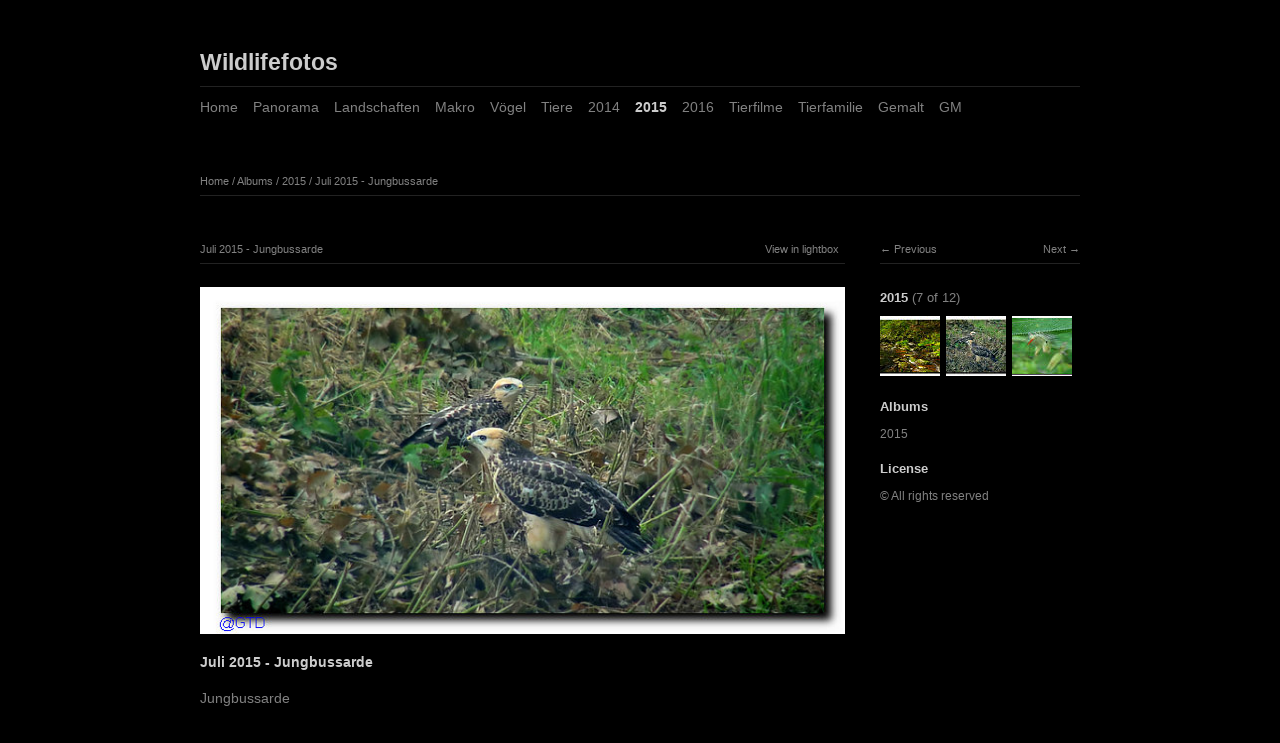

--- FILE ---
content_type: text/html; charset=UTF-8
request_url: http://wildlifefotos.eu/albums/bilder-aus-2015/content/jungbussarde/
body_size: 2573
content:
<!DOCTYPE html>
<html class="k-source-content k-lens-content">
<head>
	<meta charset="utf-8">
	<meta http-equiv="X-UA-Compatible" content="IE=edge,chrome=1">
	<meta name="viewport" content="width=device-width, initial-scale=1, minimum-scale=1, maximum-scale=1">
	
	<meta name="description" content="Jungbussarde" />
	<meta name="author" content="Gudrun Treuke-Daglioglu" />
	<meta name="keywords" content="photography, Gudrun Treuke" />

	<link rel="stylesheet" type="text/css" href="/app/site/themes/common/css/reset.css?0.22.2" />
	<link rel="stylesheet" type="text/css" href="/storage/themes/elementary/css/kicons.css" />
	<link rel="stylesheet" type="text/css" href="/storage/themes/elementary/css/kshare.css" />
	<link id="koken_settings_css_link" rel="stylesheet" type="text/css" href="/settings.css.lens" />

	<link rel="canonical" href="http://www.wildlifefotos.eu/albums/bilder-aus-2015/content/jungbussarde/">
	<title>Juli 2015 - Jungbussarde - Wildlifefotos</title>
	<link rel="alternate" type="application/atom+xml" title="Wildlifefotos: Uploads from 2015" href="/feed/albums/11/recent.rss" />
	<meta property="og:site_name" content="Wildlifefotos" />
	<meta property="og:title" content="Juli 2015 - Jungbussarde" />
	<meta property="og:description" content="Jungbussarde" />
	<meta property="og:type" content="website" />
	<meta property="og:image" content="http://www.wildlifefotos.eu/storage/cache/images/000/150/Juli-2015-Jungbussarde,medium_large.1437757144.jpg" />
	<meta property="og:image:width" content="650" />
	<meta property="og:image:height" content="350" />
	<meta property="og:url" content="http://www.wildlifefotos.eu/albums/bilder-aus-2015/content/jungbussarde/" />

	<!--[if IE]>
	<script src="/app/site/themes/common/js/html5shiv.js"></script>
	<![endif]-->
	<meta name="generator" content="Koken 0.22.2" />
	<meta name="theme" content="Elementary 1.5.9" />
	<link href="/app/site/themes/common/css/mediaelement/mediaelementplayer.css?0.22.2" rel="stylesheet">

	<script src="//ajax.googleapis.com/ajax/libs/jquery/1.11.1/jquery.min.js"></script>
	<script>window.jQuery || document.write('<script src="/app/site/themes/common/js/jquery.min.js"><\/script>')</script>
	<script src="/koken.js?0.22.2"></script>
	<script>$K.location = $.extend($K.location, {"here":"\/albums\/bilder-aus-2015\/content\/jungbussarde\/","parameters":{"page":1,"url":"\/albums\/bilder-aus-2015\/content\/jungbussarde\/","base_folder":"\/"},"page_class":"k-source-content k-lens-content"});</script>
	<link rel="alternate" type="application/atom+xml" title="Wildlifefotos: All uploads" href="/feed/content/recent.rss" />
	<link rel="alternate" type="application/atom+xml" title="Wildlifefotos: Essays" href="/feed/essays/recent.rss" />
	<link rel="alternate" type="application/atom+xml" title="Wildlifefotos: Timeline" href="/feed/timeline/recent.rss" />
</head>
<body class="k-source-content k-lens-content">
	<div id="container" class="nav-header">
	<header class="top">
	<h1><a href="/" title="Home" data-koken-internal>Wildlifefotos</a></h1>
	</header>
	<nav id="main">
	<ul class="k-nav-list k-nav-root "><li><a data-koken-internal title="Home" href="/">Home</a></li><li><a data-koken-internal title="Panorama" href="/albums/landschaften-1/">Panorama</a></li><li><a data-koken-internal title="Landschaften" href="/albums/landschaften-2/">Landschaften</a></li><li><a data-koken-internal title="Makro" href="/albums/makroaufnahmen/">Makro</a></li><li><a data-koken-internal title="Vögel" href="/albums/voegel/">Vögel</a></li><li><a data-koken-internal title="Tiere" href="/albums/saeugetiere/">Tiere</a></li><li><a data-koken-internal title="2014" href="/albums/bilder-aus-2014/">2014</a></li><li><a class="k-nav-current" data-koken-internal title="2015" href="/albums/bilder-aus-2015/">2015</a></li><li><a data-koken-internal title="2016" href="/albums/2016-1/">2016</a></li><li><a data-koken-internal title="Tierfilme" href="/albums/tierfilme/">Tierfilme</a></li><li><a data-koken-internal title="Tierfamilie" href="/albums/meine-tierfamilie/">Tierfamilie</a></li><li><a data-koken-internal title="Gemalt" href="/albums/original-und-gemalt/">Gemalt</a></li><li><a data-koken-internal title="GM" href="/albums/gm/">GM</a></li></ul>	</nav>
	<main>

<div id="twocol">
	<header class="content page">
	<span class="wrap first">
	<span class="k-nav-breadcrumbs"><a title="Home" href="/" data-koken-internal>Home</a> / <a title="Albums" href="/albums/" data-koken-internal>Albums</a> / <a title="2015" href="/albums/bilder-aus-2015/" data-koken-internal>2015</a> / <a title="Juli 2015 - Jungbussarde" href="/albums/bilder-aus-2015/content/jungbussarde/" data-koken-internal>Juli 2015 - Jungbussarde</a></span>
	</span>
	</header>
	<div class="mcol">
	<header class="content">
	<span class="wrap first">
	Juli 2015 - Jungbussarde
	</span>
	<span class="right share">
	<span class="wrap first">
	<a href="/albums/bilder-aus-2015/content/jungbussarde/lightbox/" class="k-link-lightbox" data-bind-to-key="l" title="View in lightbox">View in lightbox</a>
	</span>
	
	</span>
	</header>
	<figure>
	<div class="figimg">
	
	<a href="/albums/bilder-aus-2015/content/jungbussarde/lightbox/" class="mag k-link-lightbox" title="Lightbox">
	<noscript>
	<img width="100%" class="content_main k-lazy-loading" alt="Juli 2015 - Jungbussarde" data-lazy-fade="400" src="http://www.wildlifefotos.eu/storage/cache/images/000/150/Juli-2015-Jungbussarde,large.1437757144.jpg" />
</noscript>
<img class="content_main k-lazy-loading" data-alt="Juli 2015 - Jungbussarde" data-lazy-fade="400" data-visibility="public" data-respond-to="width" data-presets="tiny,60,32 small,100,54 medium,480,258 medium_large,650,350 large,650,350 xlarge,650,350 huge,650,350" data-base="http://www.wildlifefotos.eu/storage/cache/images/000/150/Juli-2015-Jungbussarde," data-extension="1437757144.jpg"/>
</a>
	
	</div>
	<figcaption>
	
	<h3>
	Juli 2015 - Jungbussarde	</h3>
	
	<p>Jungbussarde</p>
	
	</figcaption>
	</figure>
	</div>
	<div class="rcol">
	
	<header class="content">
	<div class="right">
	<span class="wrap last">
	<a href="/albums/bilder-aus-2015/content/august-2015/" class="rarr" data-bind-to-key="right" title="Next" data-koken-internal>Next</a>
	</span>
	</div>
	<span class="wrap first">
	<a href="/albums/bilder-aus-2015/content/juni-2015-radau/" class="larr" data-bind-to-key="left" title="Previous" data-koken-internal>Previous</a>
	</span>
	</header>
	<aside>
	<section class="view-album">
	
	<h4>
	<a href="/albums/bilder-aus-2015/" title="View 2015" data-koken-internal>	2015</a>
	<span>(7 of 12)</span>
	</h4>
	
	<ol class="thumb-strip">
	
	<li>
	<a href="/albums/bilder-aus-2015/content/juni-2015-radau/" title="View Juni 2015 - Radau" data-koken-internal>	<noscript>
	<img width="100%" alt="Juni 2015 - Radau" data-lazy-fade="400" class="k-lazy-loading" src="http://www.wildlifefotos.eu/storage/cache/images/000/134/Juni-2015,large.1435557037.jpg" />
</noscript>
<img data-alt="Juni 2015 - Radau" data-lazy-fade="400" class="k-lazy-loading" data-visibility="public" data-retain-aspect="1:1" data-respond-to="width" data-presets="tiny,60,34 small,100,56 medium,480,270 medium_large,800,450 large,800,450 xlarge,800,450 huge,800,450" data-base="http://www.wildlifefotos.eu/storage/cache/images/000/134/Juni-2015," data-extension="1435557037.jpg"/>
</a>
	</li>	
	<li>
	<noscript>
	<img width="100%" class="current k-lazy-loading" alt="Juli 2015 - Jungbussarde" data-lazy-fade="400" src="http://www.wildlifefotos.eu/storage/cache/images/000/150/Juli-2015-Jungbussarde,large.1437757144.jpg" />
</noscript>
<img class="current k-lazy-loading" data-alt="Juli 2015 - Jungbussarde" data-lazy-fade="400" data-visibility="public" data-retain-aspect="1:1" data-respond-to="width" data-presets="tiny,60,32 small,100,54 medium,480,258 medium_large,650,350 large,650,350 xlarge,650,350 huge,650,350" data-base="http://www.wildlifefotos.eu/storage/cache/images/000/150/Juli-2015-Jungbussarde," data-extension="1437757144.jpg"/>
	</li>
	
	<li>
	<a href="/albums/bilder-aus-2015/content/august-2015/" title="View August 2015" data-koken-internal>	<noscript>
	<img width="100%" alt="August 2015" data-lazy-fade="400" class="k-lazy-loading" src="http://www.wildlifefotos.eu/storage/cache/images/000/253/buchenrotschwanz,large.1463852646.jpg" />
</noscript>
<img data-alt="August 2015" data-lazy-fade="400" class="k-lazy-loading" data-visibility="public" data-retain-aspect="1:1" data-respond-to="width" data-presets="tiny,60,36 small,100,61 medium,480,290 medium_large,800,484 large,1000,605 xlarge,1000,605 huge,1000,605" data-base="http://www.wildlifefotos.eu/storage/cache/images/000/253/buchenrotschwanz," data-extension="1463852646.jpg"/>
</a>
	</li>	
	</ol>
	</section>
	
	<section>
	<h4>Albums</h4>
	<a href="/albums/bilder-aus-2015/" title="View 2015" data-koken-internal>	2015</a>
	</section>
	
	
	
	    	
	
	
	
	
	<section>
	<h4>License</h4>
	© All rights reserved
	</section>
	
	</aside>
	</div>
</div> <!-- close main -->

	</main>
	<footer class="bot">
	
	
	<nav>
	<ul class="k-nav-list k-nav-root "><li><a data-koken-internal title="Home" href="/">Home</a></li><li><a data-koken-internal title="Impressum" href="/pages/wildlifefotos/">Impressum</a></li></ul>	</nav>
	© Gudrun Treuke-Daglioglu
	</footer>
	</div>	<!-- close container -->
	<script src="/app/site/themes/common/js/share.js?0.22.2"></script>
</body>
</html>


--- FILE ---
content_type: text/css
request_url: http://wildlifefotos.eu/storage/themes/elementary/css/kicons.css
body_size: 647
content:
@font-face {
  font-family: 'kicons';
  src: url('../font/kicons.eot?85359698');
  src: url('../font/kicons.eot?85359698#iefix') format('embedded-opentype'),
       url('../font/kicons.woff?85359698') format('woff'),
       url('../font/kicons.ttf?85359698') format('truetype'),
       url('../font/kicons.svg?85359698#kicons') format('svg');
  font-weight: normal;
  font-style: normal;
}

[class^="kicon-"]:before,
[class*=" kicon-"]:before {
  font-family: 'kicons';
  font-style: normal;
  font-weight: normal;
  speak: none;
  display: inline-block;
  text-decoration: inherit;
  width: 1em;
  margin-right: 0.2em;
  text-align: center;
  font-variant: normal;
  text-transform: none;
  line-height: 1em;
}

/* social */
.kicon-email:before { content: '\e800'; }
.kicon-facebook:before { content: '\e802'; }
.kicon-gplus:before { content: '\e804'; }
.kicon-pinterest:before { content: '\e817'; }
.kicon-rss:before { content: '\e80d'; }
.kicon-tumblr:before { content: '\e81a'; }
.kicon-twitter:before { content: '\e801'; }
.kicon-vimeo:before { content: '\e803'; }
.kicon-dl:before { content: '\e81f'; }

/* publishing */
.kicon-box:before { content: '\e815'; }
.kicon-doc:before { content: '\e813'; }
.kicon-chat:before { content: '\e810'; }
.kicon-clock:before { content: '\e80e'; }
.kicon-cog:before { content: '\e814'; }
.kicon-comment:before { content: '\e80f'; }
.kicon-comment-empty:before { content: '\e811'; }
.kicon-export:before { content: '\e81d'; }
.kicon-export-alt:before { content: '\e81b'; }
.kicon-folder-empty:before { content: '\e816'; }
.kicon-forward:before { content: '\e818'; }
.kicon-heart-empty:before { content: '\e806'; }
.kicon-heart:before { content: '\e805'; }
.kicon-link:before { content: '\e819'; }
.kicon-location:before { content: '\e812'; }
.kicon-plus:before { content: '\e80b'; }
.kicon-plus-circled:before { content: '\e809'; }
.kicon-plus-squared:before { content: '\e80a'; }
.kicon-plus-squared-small:before { content: '\e81c'; }
.kicon-star:before { content: '\e807'; }
.kicon-star-empty:before { content: '\e808'; }
.kicon-tag:before { content: '\e80c'; }

/* mobile */
.kicon-mob-menu:before { content: '\e81e'; }

--- FILE ---
content_type: text/css;charset=UTF-8
request_url: http://wildlifefotos.eu/settings.css.lens
body_size: 29990
content:
@import url(/storage/themes/elementary/css/titles/helvetica.css);
@import url(/storage/themes/elementary/css/headers/helvetica.css);
@import url(/storage/themes/elementary/css/body/helvetica.css);

/*
Title:			Elementary Theme
Author:			Sebastian Pinehurst


/* GENERAL STYLES
----------------------------------------------- */

html {
	font-size:87.5%;
}

body {
	line-height:1.6;
	background:#000000;
	color:#818181;
	text-align:center;
	-webkit-font-smoothing: subpixel-antialiased;
	-webkit-text-size-adjust: 100%;
	-moz-osx-font-smoothing: grayscale;
}

h1,h2,h3,h4,h5,h6,hgroup,
ul,ol,dd,
blockquote,p,
nav,header,article,time,
pre,table,fieldset,hr
{
    margin-bottom:1.6rem;
}

figure {
	margin-bottom:3.2rem;
}

figure .figimg {
	text-align:center;
}

figure img {
	margin-bottom:1rem;
}

figcaption h3 {
	margin-top:4px;
	margin-bottom:1em;
}

figcaption:empty {
	margin-bottom:0;
}

img {
	-ms-interpolation-mode: bicubic;
	vertical-align: bottom;
}

img.custom_logo {
	max-width:100%;
	height:auto;
}

.hide { display: none; }
.clear { clear: both; }
.fright { float:right; }

hr {
	clear: both;
	border:0;
	height:1px;
	background:#222222;
	margin-bottom:1.6364rem;
}

/* FORMS (BASIC)
----------------------------------------------- */

fieldset {
	position:relative;
	margin:0 0 0.5rem 0;
}

fieldset legend {}

label {
	font-size: 0.875rem;
	color: #818181;
	cursor: pointer;
	display: block;
	font-weight: normal;
	margin-bottom: 0.5em;
}

input[type="text"],
input[type="password"],
input[type="date"],
input[type="datetime"],
input[type="datetime-local"],
input[type="month"],
input[type="week"],
input[type="email"],
input[type="number"],
input[type="search"],
input[type="tel"],
input[type="time"],
input[type="url"],
input[type="color"],
textarea
{
	-webkit-appearance: none;
	border-radius: 0;
	background-color: #000000;
	border-style: solid;
	border-width: 1px;
	border-color: #222222;
	color: #cccccc;
	display: block;
	font-size: 0.875rem;
	font-family:inherit !important;
	margin: 0 0 1em 0;
	padding: 0.5em;
	height: auto;
	width: 100%;
	-webkit-box-sizing: border-box;
	-moz-box-sizing: border-box;
	box-sizing: border-box;
}
input[type="text"]:focus,
input[type="password"]:focus,
input[type="date"]:focus,
input[type="datetime"]:focus,
input[type="datetime-local"]:focus,
input[type="month"]:focus,
input[type="week"]:focus,
input[type="email"]:focus,
input[type="number"]:focus,
input[type="search"]:focus,
input[type="tel"]:focus,
input[type="time"]:focus,
input[type="url"]:focus,
input[type="color"]:focus,
textarea:focus {
	border-color:#818181;
	outline: none;
}
input[type="text"]:disabled,
input[type="password"]:disabled,
input[type="date"]:disabled,
input[type="datetime"]:disabled,
input[type="datetime-local"]:disabled,
input[type="month"]:disabled,
input[type="week"]:disabled,
input[type="email"]:disabled,
input[type="number"]:disabled,
input[type="search"]:disabled,
input[type="tel"]:disabled,
input[type="time"]:disabled,
input[type="url"]:disabled,
input[type="color"]:disabled,
textarea:disabled {
	background-color: #ddd;
	cursor: default;
}
input[type="text"][disabled],
input[type="text"][readonly],
fieldset[disabled] input[type="text"],
input[type="password"][disabled],
input[type="password"][readonly],
fieldset[disabled] input[type="password"],
input[type="date"][disabled],
input[type="date"][readonly],
fieldset[disabled] input[type="date"],
input[type="datetime"][disabled],
input[type="datetime"][readonly],
fieldset[disabled] input[type="datetime"],
input[type="datetime-local"][disabled],
input[type="datetime-local"][readonly],
fieldset[disabled] input[type="datetime-local"],
input[type="month"][disabled],
input[type="month"][readonly],
fieldset[disabled] input[type="month"],
input[type="week"][disabled],
input[type="week"][readonly],
fieldset[disabled] input[type="week"],
input[type="email"][disabled],
input[type="email"][readonly],
fieldset[disabled] input[type="email"],
input[type="number"][disabled],
input[type="number"][readonly],
fieldset[disabled] input[type="number"],
input[type="search"][disabled],
input[type="search"][readonly],
fieldset[disabled] input[type="search"],
input[type="tel"][disabled],
input[type="tel"][readonly],
fieldset[disabled] input[type="tel"],
input[type="time"][disabled],
input[type="time"][readonly],
fieldset[disabled] input[type="time"],
input[type="url"][disabled],
input[type="url"][readonly],
fieldset[disabled] input[type="url"],
input[type="color"][disabled],
input[type="color"][readonly],
fieldset[disabled] input[type="color"],
textarea[disabled],
textarea[readonly],
fieldset[disabled] textarea {
	background-color: #ddd;
	cursor: default;
}
input[type="file"],
input[type="checkbox"],
input[type="radio"],
select {
	margin: 0 0 1rem 0;
}

input[type="checkbox"] + label,
input[type="radio"] + label {
	display: inline-block;
	margin-left: 0.5rem;
	margin-right: 1rem;
	margin-bottom: 0;
	vertical-align: baseline;
}

/* Respect enforced amount of rows for textarea */
textarea[rows] {
	height: auto;
}

/* Not allow resize out of parent */
textarea {
	max-width: 100%;
}

button, .button {
	border-style: solid;
	border-width: 0;
	cursor: pointer;
	font-family: inherit;
	font-weight: normal;
	line-height: normal;
	margin: 0 0 1em 0;
	position: relative;
	text-decoration: none;
	text-align: center;
	-webkit-appearance: none;
	-moz-appearance: none;
	border-radius: 0;
	display: inline-block;
	padding: 0.75rem 1.75rem;
	font-size: 1rem;
	background-color:#cccccc;
	color:#000000;
}
button:hover, button:focus, .button:hover, .button:focus {
	background-color: #aaaaaa;
	color:#000000;
}
button.large, .button.large {
	padding: 1.125rem 2.25rem;
	font-size: 1.25rem;
}
button.small, .button.small {
	padding: 0.875rem 1.75rem 0.9375rem;
	font-size: 0.8125rem;
}
button.tiny, .button.tiny {
	padding: 0.625rem 1.25rem 0.6875rem;
	font-size: 0.6875rem;
}
button.disabled, button[disabled], .button.disabled, .button[disabled] {
	opacity: 0.5;
}
button.disabled:hover, button.disabled:focus, button[disabled]:hover, button[disabled]:focus, .button.disabled:hover, .button.disabled:focus, .button[disabled]:hover, .button[disabled]:focus {
}
button::-moz-focus-inner {
	border: 0;
	padding: 0;
}

/* CONTACT FORM
----------------------------------------------- */

.k-contact-form {
	width: 50%;
}

@media only screen and (max-width: 767px) {
	.k-contact-form {
		width: 100%;
	}
}

.k-contact-form-success {
	border-top:1px solid #222222;
	border-bottom:1px solid #222222;
	padding:1em 0;

}

.k-contact-form-success:before {
	content: '✔';
	color:#cccccc;
	margin-right: 6px;
}

.k-contact-form-required-field label:after {
	content: '*';
	color: red;
}

.k-content-form-processing {
	opacity: 0.5;
}

.k-content-form-processing button[type="submit"] {
	pointer-events: none !important;
}

.k-contact-form-error label {
}

.k-contact-form-error label:before {
	position:absolute;
	right:0;
	color:red;
	content:"This field is required";
}

.k-contact-form-error input[type="text"],
.k-contact-form-error input[type="password"],
.k-contact-form-error input[type="date"],
.k-contact-form-error input[type="datetime"],
.k-contact-form-error input[type="datetime-local"],
.k-contact-form-error input[type="month"],
.k-contact-form-error input[type="week"],
.k-contact-form-error input[type="email"],
.k-contact-form-error input[type="number"],
.k-contact-form-error input[type="search"],
.k-contact-form-error input[type="tel"],
.k-contact-form-error input[type="time"],
.k-contact-form-error input[type="url"],
.k-contact-form-error input[type="color"],
.k-contact-form-error textarea
{
	border-color:red;
}

/* LINKS
----------------------------------------------- */

a, a:link, a:visited {
	text-decoration:none;
	color:#cccccc;
	-webkit-transition:color 100ms linear;
	-moz-transition:color 100ms linear;
	transition:color 100ms linear;
}

a:hover {
	color:#aaaaaa;
}

a.disabled, a.disabled:hover {
	cursor:default;
	text-decoration:none;
	color:#818181;
}

/* to forcefully use root color */
a.norm {
	color:#cccccc !important;
}

a.tag:before {
	content:"#";
}

a.paginate.disabled {
	opacity:0;
}

.rarr:after {
	content:" →";
}

.larr:before {
	content:"← ";
}

/* HEADERS
----------------------------------------------- */

h1,h2,h3,h4,h5,h6 {
	font-weight:bold;
	color:#cccccc;
}

h1 a,h2 a,h3 a,h4 a,h5 a,h6 a {
	font-weight:bold;
	color:inherit;
}

h1 {
	/* 18 */
	font-size:1.285rem;
	line-height:1.166rem;
}

h2 {
	/* 16 */
	font-size:1.142rem;
	line-height:1.313rem;
	/*margin-bottom:1.313rem;*/
	margin-top:1.313rem;
}

h3 {
	/* 14 */
	font-size:1rem;
	line-height:1.5rem;
	/*margin:1rem 0;*/
}

h3 a span {
	color:#818181;
	font-weight:normal;
}

h4 {
	/* 13 */
	font-size:.929rem;
	line-height:1.615rem;
	margin-bottom:1em;
	/*margin:1rem 0 0.6rem;*/
}

h5 {
	/* 12 */
	font-size:.875rem;
	line-height:1.75rem;
}

h6 {
	/* 11 */
	font-size:.786rem;
	line-height:1.909rem;
}

span.tagline {
	display:block;
	margin-bottom:4px;
	font-size:.857rem;
}

h3.tag:before, h4.tag:before {
	content:"#";
}

/* GENERAL
----------------------------------------------- */

em {
	font-style:italic;
}

b, strong { font-weight:bold; }
em, i { font-style:italic; }

blockquote {
	color:#color_bq;
	border-bottom: 1px solid #222222;
	border-top: 1px solid #222222;
	padding:10px 25px;
	margin-bottom:1.6em;
	font-style:italic;
}

blockquote p {
	margin-bottom:0;
}

ol.inline-links li {
	float:left;
}

ol.inline-links.tags li {
	margin:0 5px 2px 0;
}

p.t-caption {
	margin-bottom:0;
	overflow:hidden;
	white-space: nowrap;
	text-overflow:ellipsis;
}

p.meta-links {
	font-size:.875rem;
}

p.meta-links, p.meta-links a:link, p.meta-links a:visited {
	color:#707070;
}

p.meta-links a:hover {
	color:#aaaaaa;
}

img.k-lazy-loading {
	background-repeat:no-repeat;
	background-position:center center;
	background-size:24px 24px;
	background-image: url(/storage/themes/elementary/css/black/spinner.svg);
}

section {
	display:block;
	clear:both;
}

.filter_count {
	color:#818181;
	font-weight:normal;
	font-size:.786rem;
}

.filter_count a, .filter_count a:link {
	color:#818181;
	font-weight:normal;
}

.filter_count a:hover {
	color:#aaaaaa;
}

/* LAYOUT (GLOBAL)
----------------------------------------------- */

main {
	display:block;
}

/* HEADER (GLOBAL)
----------------------------------------------- */

.logo {
	display:inline-block;
	margin-bottom:1.6rem;
}

header.top {
	width:100%;
	margin:3.2rem 0 0;
	position:relative;
}

header.top h1 {
	margin-bottom:0.5rem;
	font-size:23px;
	font-weight:600;
	letter-spacing: 0px;
	line-height: 1.5;
}

header.top h1 a:link, header.top h1 a:visited, header.top h1 a:active {
	color:inherit;
	font-weight:inherit;
}

header.top span.tagline {
	display:block;
}

header.content {
	font-weight:normal;
	font-size:0.750rem;
	border-bottom:1px solid #222222;
	margin-bottom:1.6rem;
}
header.content .right {
	float:right;
	display:block;
}
header.content ul.social-links {
	margin:-3px 0 0 0 !important;
	padding:0 !important;
}
header.content ul.social-links a {
	font-size:12px;
}
header.content a {
	color:inherit;
}
header.content a:hover {
	color:#aaaaaa;
}
header.content a.disabled:hover {
	color:inherit;
}
header.content span.edge_right {
	border-right:1px solid #222222;
	padding-right:2px;
	display:inline-block;
}
header.content span.edge_left {
	border-left:1px solid #222222;
	padding-left:2px;
	display:inline-block;
}
header.content span.wrap {
	padding:0 6px 6px;
	display:inline-block;
}
header.content span.wrap.first {
	padding-left:0;
}
header.content span.wrap.first.featured {
	padding-left:6px;
}
header.content span.wrap.last {
	padding-right:0;
}

header.content ul.detail-nav li {
	display:inline-block;
}

/* used for page headers */
header.page {
	margin-bottom:3.2rem;
}

/* TOP NAV
----------------------------------------------- */

nav#main {
	width:100%;
	margin:0 0 3.2em;
	padding:0.6em 0;
	border-top:1px solid #222222;
}

nav#main ul {
	margin-bottom:0;
}

nav#main ul li {
	display:inline-block;
	list-style:none;
	line-height:1.8;
	margin-right:15px;
}

nav#main ul li:last-child { margin-right:0; }

nav#main a, nav#main a:link, nav#main a:visited {
	color:#818181;
}

nav#main a:hover {
	color:#cccccc;
}

nav#main a.k-nav-current {
	font-weight:bold;
	color:#cccccc;
}

div#crumbs {
	color:#818181;
	margin-bottom:2rem;
}

div#crumbs a {
	font-size:.857rem;
	color:#818181;
}

div#crumbs a:hover {
	color:#aaaaaa;
}

/* FOOTER (GLOBAL)
----------------------------------------------- */

footer.bot {
	float:left;
	clear:left;
	width:100%;
	margin:0 0 3.2rem;
	padding:1.6rem 0 0 0;
	border-top:1px solid #222222;
	font-size:.857rem;
}

footer.bot nav {
	margin-bottom:1rem;
}

footer.bot ul {
	margin:0;
}

footer.bot li {
	display:inline-block;
	margin:0 10px 0 0;
}


/* PAGE STRUCTURE
----------------------------------------------- */

#container {
	width:880px;
	margin:0 auto;
	text-align:left;
	padding:0;
	margin:0 auto;
}

.head {
	position:relative;
	float:left;
	width:100%;
	margin-bottom:1rem;
	clear:both;
}

.head h2 {
	display:inline-block;
	margin:0 5px 0 0;
}

.head p:first-child {
	margin-top:2rem;
}

.head section {
	margin:0 0 24px 0;
}

.head div.notes {
	float:right;
	width:176px;
}

.head div.text {
	font-size:0.750rem;
	width:620px;
}

.head.lcol {
	width:650px;
}

.head.lcol h2 {
	width:570px;
}

.head.mcol {
	width:645px;
}

ul.block_list {
	display:block;
}

ul.block_list li {
	display:block;
	margin-bottom:1rem;
	width:100%;
}

/* ----- LAYOUT: TWO COL ----- */

div#twocol {
	float:left;
	margin-bottom:1.6rem;
}

div.mcol {
	width:645px;
	float:left;
	margin-right:35px;
}

div.rcol {
	float:left;
	width:200px;
}

div.rcol section {
	margin-bottom:1rem;
	display:block;
}

div#twocol hr:last-child {
	display:none;
}

aside {
	font-size:87%;
}

aside section h4 {
	margin-top:0;
	margin-bottom:0.5rem;
}

aside section h4 span {
	color:#818181;
	font-weight:normal;
}

/* bring it back to thumbnails */
aside .thumb + h4 {
	margin-top:1rem;
}

aside section p:last-child {
	margin-bottom:0;
}

aside header.content {
	margin-top:2rem;
}

aside section:first-child header.content {
	margin-top:0;
}

/* ----- LAYOUT: TWO COL ESSAYS ----- */

div#twocol article {
	float:left;
	width:100%;
	margin-bottom:1rem;
}

div#twocol article div.mcol {
	float:left;
}

div#twocol article div.rcol {
	float:left;
	width:200px;
	margin-left:30px;
}

div#twocol article div.lcol {
	float:left;
	width:200px;
	margin-right:30px;
	font-size:.857rem;
}

body.k-source-essay div#twocol article {
	margin-bottom:0;
}

aside a:link,
aside a:visited,
aside a:active {
	color:inherit;
}

aside a.norm:link,
aside a.norm:visited,
aside a.norm:active {
	color:#cccccc;
}

aside a:hover {
	color:#aaaaaa;
}

/* CONTENT
----------------------------------------------- */

.head_title {
	margin-bottom:3.2rem;
}

ol.thumbs {
	clear:left;
	float:left;
	margin-bottom:1rem;
}

ol.thumbs li {
	width:270px;
	display:inline-block;
	vertical-align:top;
	margin:0 30px 0 0;
}

ol.thumbs li:nth-child(3n) { margin-right:0; }

ol.thumbs li a.thumb {
	display:block;
	text-align:center;
}

ol.thumbs li p {
	font-size:.929rem;
	margin:0;
}

ol.thumbs li time {
	display:block;
	margin-top:1rem;
	margin-bottom:-1rem;
	font-size:.786rem;
	line-height:1.909rem;
}

ol.thumbs li h4 {
	margin-bottom:0.5rem;
}

/* CONTENT.LENS
----------------------------------------------- */

body.k-source-content a.mag {
	cursor: url(/storage/themes/elementary/css/img/magnify.cur), -moz-zoom-in;
}

body.k-source-content a.mag + p:first-child {
	margin-top:2rem;
}

ol.thumb-strip {
	list-style:none;
	margin-bottom:1em;
}

ol.thumb-strip li {
	display:inline-block;
	margin:0 3px 6px 0;
	width:60px;
}

ol.thumb-strip li:last-child {
	margin-right:0;
}

ol.thumb-strip li img {
	margin-bottom:0;
	-khtml-opacity: 1 !important;
	-moz-opacity: 1 !important;
	opacity:1 !important;
	-webkit-transition:opacity 300ms linear;
	-moz-transition:opacity 300ms linear;
	transition:opacity 300ms linear;
}

ol.thumb-strip li img.current, ol.thumb-strip li img:hover {
	-khtml-opacity: 1 !important;
	-moz-opacity: 1 !important;
	opacity:1 !important;
}

ol.data {
	overflow:auto;
}

ol.data li {
	clear:left;
	float:left;
	margin-bottom:0;
}

ol.data li span.label {
	display:block;
	float:left;
	width:80px;
	margin-right:5px;
}

ol.data li span.value {
	float:left;
	display:block;
	width:115px;
}

img.content_main {
	max-height:700px;
}

/* ESSAYS AND PAGES
----------------------------------------------- */

article hr {
	clear:left;
	height:0;
	border:0;
	padding:0;
	margin:0;
}

article header {
	margin-bottom:2em;
}

article header h2 {
	margin-top:1em;
}

article p, article ul, article ol {
	margin-bottom: 1rem;
}

article ul {
	list-style:disc;
	list-style-position: inside;
}

article ol {
	list-style:decimal;
	list-style-position: inside;
}

figure.k-content-embed {
	margin:1.6rem 0;
}

figure.k-content-embed img {
	margin-bottom:0;
}

.k-content-text {
	padding:1em;
	margin:0;
	font-size: .857em;
	color:#cccccc;
	background:#111111;
}

.k-content img {
	max-width:100%;
	height:auto;
}

.k-content-title {
	margin:0 5px 0 0;
	display:block;
	color:#cccccc;
}

.k-content-caption {
}

div.essay-entry {
  	margin-bottom: 2.76rem;
}

div.essay-head {
	margin-bottom: 1.636rem;
}

div.essay-entry h2 {
	margin:0;
}

div.essay-img {
	margin:0 0 1.636rem 0;
}

div.essay-img-caption {
	margin-top:0.6em;
}

aside h6 {
	margin-bottom:0.6em;
}

aside h6 span {
	font-weight:normal;
}

div.essay-pag {
	margin-top:4em;
}

div.essay-pag ul {
	list-style:none;
	display:table;
	width:100%;
}

div.essay-pag ul li {
	display:table-row;
}

div.essay-pag span.cell {
	display:table-cell;
	width:50%;
}

div.essay-pag span.cell.right {
	text-align:right;
}

/* PAGINATION
----------------------------------------------- */

.paginate {
	float:left;
	clear:left;
	width:100%;
	text-align:left;
	position:relative;
	padding-top:1rem;
	margin:0 0 3.2rem 0;
	border-top:1px solid #222222;
	white-space: nowrap;
}

.paginate ol {
	list-style:none;
	float:left;
	margin-bottom:0;
}

.paginate ol li {
	display:inline;
}

.paginate a {
	padding:0 3px;
	font-weight:normal;
	color:inherit;
	font-size:0.857rem;
}

.paginate a:first-child {
	padding-left:0;
}

.paginate a.k-pagination-current {
	cursor:default;
	color:#cccccc;
	font-weight:bold;
}

.paginate li.prev {
	padding-right:10px;
}

.paginate li.next {
	padding-left:10px;
}

.paginate ol.num li:last-child:after {
	content:none;
}

.paginate span.count {
	font-size:0.857rem;
	float:right;
	padding:1px 0;
}

/* HOME
----------------------------------------------- */

.k-source-index section,
.k-source-index section hr
{
	margin-bottom:2rem;
}

.k-source-index section.inner_margin {
	margin-bottom:0;
}

#home-slideshow-text {
	margin-top:2rem;
}

#home-slideshow-title {
	display:inline-block;
	margin:0;
	padding:0;
}

#home-slideshow-caption {
	font-size:0.857em;
}

#home-slideshow {
	position: relative;
}

#ss_spinner {
	background-repeat:no-repeat;
	background-position:center center;
	background-size:16px 16px;
	background-image: url(/storage/themes/elementary/css/black/spinner.gif);
	background-color:#000000;
	width:24px;
	height:24px;
	position:absolute;
	left:50%;
	top:50%;
	margin-left:-12px;
	z-index:999;
	opacity: 0;
	-webkit-transition: opacity 0.5s;
	-moz-transition: opacity 0.5s;
	-o-transition: opacity 0.5s;
	transition: opacity 0.5s;
}

#ss_spinner.loading {
	opacity: 1;
}

/* ARCHIVES
----------------------------------------------- */

body.k-source-archives section {
	clear:both;
	margin-bottom:2em;
	overflow:auto;
}

div.essay-previews ol {
	list-style:none;
}

div.essay-previews ol li {
	width:49%;
	display:inline-block;
	-moz-box-sizing: border-box;
    -webkit-box-sizing: border-box;
    box-sizing: border-box;
	vertical-align:top;
	padding:0 30px 1em 0;
	margin:0;
}

div.essay-previews ol li:last-child {
	padding-right:0;
}

div.essay-previews p {
	font-size:0.857rem;
}

div.essay-previews time {
	font-size:0.750rem;
}

/* IMAGES
----------------------------------------------- */

.bitcon:link, .bitcon:visited, .bitcon:hover, .bitcon:active {
	padding-left:18px;
	background-color:transparent;
	background-repeat:no-repeat;
	background-position:0 0;
}

a.icon {
	display:inline-block;
	background-color:transparent;
	background-position:0 50%;
	background-repeat:no-repeat;
	padding-left:12px;
	margin-right:2px;
}

/* SOCIAL LINKS
----------------------------------------------- */

.social-links li {
	display:inline-block;
}

.social-links li a:hover {
	text-decoration:none !important;
}

.social-links li a {
	font-size:13px;
	padding:0 1px;
}

.social-links li:first-child a {
	padding-left:0;
}

.social-links li:last-child a {
	padding-right:0;
}

.social-links li a.share-facebook {
	padding-left:2px;
}

.social-links li a.share-tumblr {
	padding-left:0px;
}

.social-links li a.share-google {
	padding-left:3px;
}

.share_button:after {
	content:" +";
}

.share_button:hover, .share_button.active {
	color:#aaaaaa;
}

/* TAGS/CATS INDEX
----------------------------------------------- */

ol.meta_list li h3, ol.meta_list li h4 {
	margin:0;
	padding:0;
	display:inline-block;
}

ol.meta_list li a {
	display:block;
	padding:0.75rem 0;
	width:100%;
	border-bottom:1px solid #222222;
}

ol.meta_list li:first-child a {
	padding-top:0;
}

ol.meta_list li:last-child a {
	border-bottom:0;
}

ol.meta_list li span.count {
	float:right;
	font-size:.875rem;
	line-height:1.6rem;
}

ol.meta_list li a span.count {
	color:#818181;
}

ol.meta_list li a:hover span.count {
	color:#aaaaaa;
}

aside ol.meta_list li a {
	padding:0.5rem 0;
}

/* TIMELINE
----------------------------------------------- */

.kevent {
	margin-bottom:2rem;
}

.kevent h3.featured:before {
	content: '★';
}

ul.k-mosaic {
	margin-bottom:1.6rem;
}

ul.k-mosaic.edge > li {
	margin:8px 8px 0 0;
}

/* DISCUSSIONS
----------------------------------------------- */

#kdiscuss {
	margin-top:2rem;
	float:left;
	clear:left;
	width:100%;
	position:relative;
}

/* SOCIAL
----------------------------------------------- */

.social {
	display:inline-block;
	float:right;
}

.social span {
	display:inline-block;
	line-height:0;
	font-size:0;
}

.social span.fb {
	margin-right:calc(5px - 1px);
}

.social span.tw {
	width:75px;
	margin-right:5px;
}

.social iframe,.social>span {
	vertical-align: middle !important;
}

.social span.gplus iframe body {
	font-family: 'Helvetica Neue',Arial,sans-serif !important;
}

.social-links {
	display:inline-block;
	list-style:none;
}

.social-links li {
	display:inline-block;
}

.social-links li:after {
	content:"\00a0\00a0";
}

/* K CLASSES
----------------------------------------------- */

.k-source-archives section {
	clear:both;
}

.k-note {
	color:#cccccc;
	background:#111111;
	padding:0.25em 0.5em;
	display:block;
	clear:both;
}


/* TABLET
----------------------------------------------- */
@media only screen and (min-width: 768px) and (max-width: 959px) {

	#container {
		width:728px;
	}

	ol.thumbs li {
		width:207px;
	}

	div.mcol {
		width:490px;
	}

	div.rcol {
		font-size:90%;
	}

	.kevent .article_body {
		padding-right:0;
	}

	/*body::before{content: "TABLET";font-weight: bold;display: block;text-align: center;background: rgba(255,255,0, 0.9);position: fixed;top: 0;left: 0;right: 0;z-index: 99;}*/
}

/* ...and bigger with sidebar */
@media only screen and (min-width: 1040px) {
	#container.nav-sidebar {
		width: 1030px;
	}

	#container.nav-sidebar header {
		border-bottom: 1px solid #444;
    margin-bottom: 2rem;
	}

	#container.nav-sidebar nav#main {
		float: left;
		width: 150px;
		margin: -20px 0 0 0;
		padding: 0;
		border-top: none;
	}

	#container.nav-sidebar nav#main li {
		display: block;
	}

	#container.nav-sidebar nav#main ul li:last-child {
	    margin-right: 15px;
	}

	#container.nav-sidebar main {
		float: left;
		width: 880px;
	}

	#container.nav-sidebar footer {
		width: 880px;
		margin-left: 150px;
	}
}

/* MOBILE (PORTRAIT/320PX)
----------------------------------------------- */
@media only screen and (max-width: 767px) {

	#container {
		width:280px;
	}

	header h1 { display:block; }

	header.top {
		margin-top:2rem;
	}

	ol.thumbs li {
		width:280px;
	}

	div.mcol {
		width:280px;
		float:none;
		margin:0 0 1.1667rem 0;
	}

	div.rcol {
		width:100%;
		margin:0 0 24px 0;
		font-size:90%;
	}

	body.k-source-content div.head {
		width:280px;
	}

	body.k-source-content div.head h2 {
		width:280px;
	}

	.kevent .article_body {
		padding-right:0;
	}

	header.content .share {
		display:none;
	}

	/* not enough room */
	header.content span.entry-type {
		display:none;
	}

	.social {
		float:none;
		margin:0 0 24px 0;
	}

	/*body::before{content: "MOBILE PORTRAIT";font-weight: bold;display: block;text-align: center;background: rgba(255,255,0, 0.9);position: fixed;top: 0;left: 0;right: 0;z-index: 99;}*/
}

/* MOBILE (LANDSCAPE/480PX)
----------------------------------------------- */
@media only screen and (min-width: 480px) and (max-width: 767px) {

	#container {
		padding:0 15px;
		width:436px;
	}

	header.top {
		margin-top:2rem;
	}

	ol.thumbs li {
		width:436px;
	}

	div.mcol {
		width:436px;
		float:none;
		margin:0 0 1.1667em 0;
	}

	div.rcol {
		width:436px;
		float:none;
		margin:0 0 24px 0;
		font-size:90%;
	}

	body.k-source-content div.head {
		width:436px;
	}

	div#twocol div.rcol ol.actions li {
		float:left;
		margin:0 24px 0 0;
	}

	header.content .share {
		display:block;
	}

	header.content div.kshare {
		right:20px;
	}

	/*body::before{content: "MOBILE LANDSCAPE";font-weight: bold;display: block;text-align: center;background: rgba(255,255,0, 0.9);position: fixed;top: 0;left: 0;right: 0;z-index: 99;}*/
}

/* DESKTOP/LAPTOPS
----------------------------------------------- */

@media only screen and (min-width : 1025px) {

	/*body::before{content: "DESKTOP";font-weight: bold;display: block;text-align: center;background: rgba(255,255,0, 0.9);position: fixed;top: 0;left: 0;right: 0;z-index: 99;}*/
}
/* ...bigger */
@media only screen and (min-width : 1280px) and (min-height: 960px) {

	body.k-source-content div#container {
		width:1145px;
	}

	body.k-source-content div.mcol, body.k-source-content .head.mcol  {
		width:900px;
	}

	/*body::before{content: "DESKTOP 1280";font-weight: bold;display: block;text-align: center;background: rgba(255,255,0, 0.9);position: fixed;top: 0;left: 0;right: 0;z-index: 99;}*/
}

/* ...biggerrrr */
@media only screen and (min-width : 1601px) and (min-height: 1200px) {

	body.k-source-content div#container {
		width:1500px;
	}

	body.k-source-content div.mcol, body.k-source-content .head.mcol  {
		width:1265px;
	}

	img.content_main {
		max-height:900px;
	}

	/*body::before{content: "DESKTOP 1600";font-weight: bold;display: block;text-align: center;background: rgba(255,255,0, 0.9);position: fixed;top: 0;left: 0;right: 0;z-index: 99;}*/
}

/*	iPHONE 4 RETINA + HIGH RES
----------------------------------------------- */

@media only screen and (-webkit-min-device-pixel-ratio: 2), only screen and (min-device-pixel-ratio: 2) {

	/*body::before{content: "RETINA";font-weight: bold;display: block;text-align: center;background: rgba(255,255,0, 0.9);position: fixed;top: 0;left: 0;right: 0;z-index: 99;}*/
}


.k-mosaic{position:relative;display:block;list-style:none;padding:0;margin:0}.k-mosaic:after,.k-mosaic:before{content:" ";display:table}.k-mosaic:after{clear:both}.k-mosaic>li{display:inline;height:auto;float:left;font-size:0!important;line-height:0!important;box-sizing:border-box}.k-mosaic img{max-height:none!important;vertical-align:baseline}.k-mosaic-1>li{width:100%}.k-mosaic-1>li:nth-of-type(n){clear:none}.k-mosaic-1>li:nth-of-type(1n+1){clear:both}.k-mosaic-2>li{width:50%}.k-mosaic-2>li:nth-of-type(n){clear:none}.k-mosaic-2>li:nth-of-type(2n+1){clear:both}.k-mosaic-3>li{width:33.333333333%}.k-mosaic-3>li:nth-of-type(n){clear:none}.k-mosaic-3>li:nth-of-type(3n+1){clear:both}.k-mosaic-4>li{width:25%}.k-mosaic-4>li:nth-of-type(n){clear:none}.k-mosaic-4>li:nth-of-type(4n+1){clear:both}.k-mosaic-5>li{width:20%}.k-mosaic-5>li:nth-of-type(n){clear:none}.k-mosaic-5>li:nth-of-type(5n+1){clear:both}.k-mosaic-6>li{width:16.66667%}.k-mosaic-6>li:nth-of-type(n){clear:none}.k-mosaic-6>li:nth-of-type(6n+1){clear:both}.k-mosaic-7>li{width:14.28571%}.k-mosaic-7>li:nth-of-type(n){clear:none}.k-mosaic-7>li:nth-of-type(7n+1){clear:both}.k-mosaic-8>li{width:12.5%}.k-mosaic-8>li:nth-of-type(n){clear:none}.k-mosaic-8>li:nth-of-type(8n+1){clear:both}.k-mosaic-9>li{width:11.11111%}.k-mosaic-9>li:nth-of-type(n){clear:none}.k-mosaic-9>li:nth-of-type(9n+1){clear:both}.k-mosaic-10>li{width:10%}.k-mosaic-10>li:nth-of-type(n){clear:none}.k-mosaic-10>li:nth-of-type(10n+1){clear:both}.k-mosaic.edge>li{margin:1px 1px 0 0}.k-mosaic-1.edge li:first-child,.k-mosaic-2.edge>li:nth-of-type(-n+2),.k-mosaic-3.edge>li:nth-of-type(-n+3),.k-mosaic-4.edge>li:nth-of-type(-n+4),.k-mosaic-5.edge>li:nth-of-type(-n+5),.k-mosaic-6.edge>li:nth-of-type(-n+6),.k-mosaic-7.edge>li:nth-of-type(-n+7),.k-mosaic-8.edge>li:nth-of-type(-n+8),.k-mosaic-9.edge>li:nth-of-type(-n+9),.k-mosaic-10.edge>li:nth-of-type(-n+10){margin-top:0!important}.k-mosaic-1.edge li,.k-mosaic-2.edge>li:nth-of-type(2n),.k-mosaic-3.edge>li:nth-of-type(3n),.k-mosaic-4.edge>li:nth-of-type(4n),.k-mosaic-5.edge>li:nth-of-type(5n),.k-mosaic-6.edge>li:nth-of-type(6n),.k-mosaic-7.edge>li:nth-of-type(7n),.k-mosaic-8.edge>li:nth-of-type(8n),.k-mosaic-9.edge>li:nth-of-type(9n),.k-mosaic-10.edge>li:nth-of-type(10n),.k-mosaic-uneven:last-child{margin-right:0!important}.k-mosaic-2.edge>li:nth-of-type(2n+1),.k-mosaic-3.edge>li:nth-of-type(3n+1),.k-mosaic-4.edge>li:nth-of-type(4n+1),.k-mosaic-5.edge>li:nth-of-type(5n+1),.k-mosaic-6.edge>li:nth-of-type(6n+1),.k-mosaic-7.edge>li:nth-of-type(7n+1),.k-mosaic-8.edge>li:nth-of-type(8n+1),.k-mosaic-9.edge>li:nth-of-type(9n+1),.k-mosaic-10.edge>li:nth-of-type(10n+1){margin-left:0!important}

--- FILE ---
content_type: text/css
request_url: http://wildlifefotos.eu/storage/themes/elementary/css/headers/helvetica.css
body_size: 103
content:
h1,h2,h3,h4,h5,h6, nav a {
	font-family: 'Helvetica Neue', Helvetica, Arial, sans-serif;
}